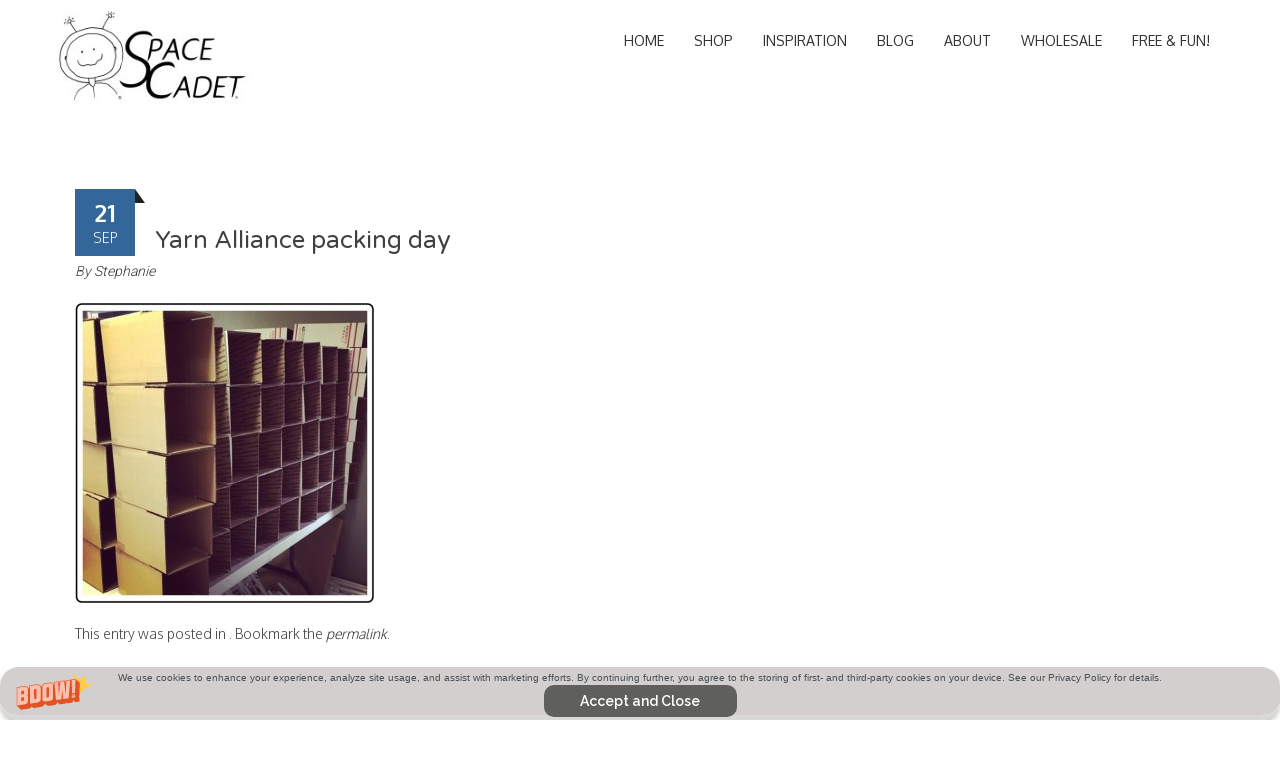

--- FILE ---
content_type: text/html; charset=UTF-8
request_url: https://spacecadetyarn.com/2014/09/22/sneak-peek-the-latest-yarn-alliance-parcel/yarn-alliance-packing-day/
body_size: 13586
content:
<!DOCTYPE html>
<html lang="en-US">
<head>
<meta charset="UTF-8">
<meta name="viewport" content="width=device-width, initial-scale=1">
<title>Yarn Alliance packing day - SpaceCadet Hand-dyed Yarns</title>
<link rel="profile" href="http://gmpg.org/xfn/11">
<link rel="pingback" href="https://spacecadetyarn.com/xmlrpc.php">
<!--[if lt IE 9]>
	<script src="https://spacecadetyarn.com/wp-content/themes/accesspress-parallax%201.23.4%20NO%20BUGS2/js/html5shiv.js"></script>
<![endif]-->
<meta name="facebook-domain-verification" content="nrchcutbp6hj0s1ugpm1ck3pk1nuhz" />
<meta name='robots' content='index, follow, max-image-preview:large, max-snippet:-1, max-video-preview:-1' />
<!-- Jetpack Site Verification Tags -->
<meta name="p:domain_verify" content="79b15d6b6db81472ee0c21035dddf2e6" />

	<!-- This site is optimized with the Yoast SEO plugin v20.6 - https://yoast.com/wordpress/plugins/seo/ -->
	<title>Yarn Alliance packing day - SpaceCadet Hand-dyed Yarns</title>
	<link rel="canonical" href="https://spacecadetyarn.com/2014/09/22/sneak-peek-the-latest-yarn-alliance-parcel/yarn-alliance-packing-day/" />
	<meta property="og:locale" content="en_US" />
	<meta property="og:type" content="article" />
	<meta property="og:title" content="Yarn Alliance packing day - SpaceCadet Hand-dyed Yarns" />
	<meta property="og:url" content="https://spacecadetyarn.com/2014/09/22/sneak-peek-the-latest-yarn-alliance-parcel/yarn-alliance-packing-day/" />
	<meta property="og:site_name" content="SpaceCadet Hand-dyed Yarns" />
	<meta property="og:image" content="https://spacecadetyarn.com/2014/09/22/sneak-peek-the-latest-yarn-alliance-parcel/yarn-alliance-packing-day" />
	<meta property="og:image:width" content="580" />
	<meta property="og:image:height" content="580" />
	<meta property="og:image:type" content="image/jpeg" />
	<script type="application/ld+json" class="yoast-schema-graph">{"@context":"https://schema.org","@graph":[{"@type":"WebPage","@id":"https://spacecadetyarn.com/2014/09/22/sneak-peek-the-latest-yarn-alliance-parcel/yarn-alliance-packing-day/","url":"https://spacecadetyarn.com/2014/09/22/sneak-peek-the-latest-yarn-alliance-parcel/yarn-alliance-packing-day/","name":"Yarn Alliance packing day - SpaceCadet Hand-dyed Yarns","isPartOf":{"@id":"https://spacecadetyarn.com/#website"},"primaryImageOfPage":{"@id":"https://spacecadetyarn.com/2014/09/22/sneak-peek-the-latest-yarn-alliance-parcel/yarn-alliance-packing-day/#primaryimage"},"image":{"@id":"https://spacecadetyarn.com/2014/09/22/sneak-peek-the-latest-yarn-alliance-parcel/yarn-alliance-packing-day/#primaryimage"},"thumbnailUrl":"https://spacecadetyarn.com/wp-content/uploads/2014/09/Yarn-Alliance-packing-day.jpg","datePublished":"2014-09-22T04:57:04+00:00","dateModified":"2014-09-22T04:57:04+00:00","breadcrumb":{"@id":"https://spacecadetyarn.com/2014/09/22/sneak-peek-the-latest-yarn-alliance-parcel/yarn-alliance-packing-day/#breadcrumb"},"inLanguage":"en-US","potentialAction":[{"@type":"ReadAction","target":["https://spacecadetyarn.com/2014/09/22/sneak-peek-the-latest-yarn-alliance-parcel/yarn-alliance-packing-day/"]}]},{"@type":"ImageObject","inLanguage":"en-US","@id":"https://spacecadetyarn.com/2014/09/22/sneak-peek-the-latest-yarn-alliance-parcel/yarn-alliance-packing-day/#primaryimage","url":"https://spacecadetyarn.com/wp-content/uploads/2014/09/Yarn-Alliance-packing-day.jpg","contentUrl":"https://spacecadetyarn.com/wp-content/uploads/2014/09/Yarn-Alliance-packing-day.jpg","width":580,"height":580},{"@type":"BreadcrumbList","@id":"https://spacecadetyarn.com/2014/09/22/sneak-peek-the-latest-yarn-alliance-parcel/yarn-alliance-packing-day/#breadcrumb","itemListElement":[{"@type":"ListItem","position":1,"name":"Home","item":"https://spacecadetyarn.com/"},{"@type":"ListItem","position":2,"name":"Sneak Peek: the Latest Yarn Alliance Parcel","item":"https://spacecadetyarn.com/2014/09/22/sneak-peek-the-latest-yarn-alliance-parcel/"},{"@type":"ListItem","position":3,"name":"Yarn Alliance packing day"}]},{"@type":"WebSite","@id":"https://spacecadetyarn.com/#website","url":"https://spacecadetyarn.com/","name":"SpaceCadet Hand-dyed Yarns","description":"SpaceCadet Hand-dyed Yarns","potentialAction":[{"@type":"SearchAction","target":{"@type":"EntryPoint","urlTemplate":"https://spacecadetyarn.com/?s={search_term_string}"},"query-input":"required name=search_term_string"}],"inLanguage":"en-US"}]}</script>
	<!-- / Yoast SEO plugin. -->


<link rel='dns-prefetch' href='//static.klaviyo.com' />
<link rel='dns-prefetch' href='//secure.gravatar.com' />
<link rel='dns-prefetch' href='//stats.wp.com' />
<link rel='dns-prefetch' href='//fonts.googleapis.com' />
<link rel='dns-prefetch' href='//v0.wordpress.com' />
<link rel="alternate" type="application/rss+xml" title="SpaceCadet Hand-dyed Yarns &raquo; Feed" href="https://spacecadetyarn.com/feed/" />
<link rel="alternate" type="application/rss+xml" title="SpaceCadet Hand-dyed Yarns &raquo; Comments Feed" href="https://spacecadetyarn.com/comments/feed/" />
<link rel="alternate" type="application/rss+xml" title="SpaceCadet Hand-dyed Yarns &raquo; Yarn Alliance packing day Comments Feed" href="https://spacecadetyarn.com/2014/09/22/sneak-peek-the-latest-yarn-alliance-parcel/yarn-alliance-packing-day/feed/" />
<script type="text/javascript">
window._wpemojiSettings = {"baseUrl":"https:\/\/s.w.org\/images\/core\/emoji\/14.0.0\/72x72\/","ext":".png","svgUrl":"https:\/\/s.w.org\/images\/core\/emoji\/14.0.0\/svg\/","svgExt":".svg","source":{"concatemoji":"https:\/\/spacecadetyarn.com\/wp-includes\/js\/wp-emoji-release.min.js?ver=6.1.9"}};
/*! This file is auto-generated */
!function(e,a,t){var n,r,o,i=a.createElement("canvas"),p=i.getContext&&i.getContext("2d");function s(e,t){var a=String.fromCharCode,e=(p.clearRect(0,0,i.width,i.height),p.fillText(a.apply(this,e),0,0),i.toDataURL());return p.clearRect(0,0,i.width,i.height),p.fillText(a.apply(this,t),0,0),e===i.toDataURL()}function c(e){var t=a.createElement("script");t.src=e,t.defer=t.type="text/javascript",a.getElementsByTagName("head")[0].appendChild(t)}for(o=Array("flag","emoji"),t.supports={everything:!0,everythingExceptFlag:!0},r=0;r<o.length;r++)t.supports[o[r]]=function(e){if(p&&p.fillText)switch(p.textBaseline="top",p.font="600 32px Arial",e){case"flag":return s([127987,65039,8205,9895,65039],[127987,65039,8203,9895,65039])?!1:!s([55356,56826,55356,56819],[55356,56826,8203,55356,56819])&&!s([55356,57332,56128,56423,56128,56418,56128,56421,56128,56430,56128,56423,56128,56447],[55356,57332,8203,56128,56423,8203,56128,56418,8203,56128,56421,8203,56128,56430,8203,56128,56423,8203,56128,56447]);case"emoji":return!s([129777,127995,8205,129778,127999],[129777,127995,8203,129778,127999])}return!1}(o[r]),t.supports.everything=t.supports.everything&&t.supports[o[r]],"flag"!==o[r]&&(t.supports.everythingExceptFlag=t.supports.everythingExceptFlag&&t.supports[o[r]]);t.supports.everythingExceptFlag=t.supports.everythingExceptFlag&&!t.supports.flag,t.DOMReady=!1,t.readyCallback=function(){t.DOMReady=!0},t.supports.everything||(n=function(){t.readyCallback()},a.addEventListener?(a.addEventListener("DOMContentLoaded",n,!1),e.addEventListener("load",n,!1)):(e.attachEvent("onload",n),a.attachEvent("onreadystatechange",function(){"complete"===a.readyState&&t.readyCallback()})),(e=t.source||{}).concatemoji?c(e.concatemoji):e.wpemoji&&e.twemoji&&(c(e.twemoji),c(e.wpemoji)))}(window,document,window._wpemojiSettings);
</script>
<style type="text/css">
img.wp-smiley,
img.emoji {
	display: inline !important;
	border: none !important;
	box-shadow: none !important;
	height: 1em !important;
	width: 1em !important;
	margin: 0 0.07em !important;
	vertical-align: -0.1em !important;
	background: none !important;
	padding: 0 !important;
}
</style>
	<link rel='stylesheet' id='uberbox-css' href='https://spacecadetyarn.com/wp-content/plugins/uber-grid/vendor/uberbox/dist/uberbox.css?ver=2.1.2' type='text/css' media='all' />
<link rel='stylesheet' id='jquery.magnific-popup-ubergrid-css' href='https://spacecadetyarn.com/wp-content/plugins/uber-grid/assets/css/magnific-popup.css?ver=2.1.2' type='text/css' media='all' />
<link rel='stylesheet' id='uber-grid-css' href='https://spacecadetyarn.com/wp-content/plugins/uber-grid/assets/css/uber-grid.css?ver=2.1.2' type='text/css' media='all' />
<link rel='stylesheet' id='wp-block-library-css' href='https://spacecadetyarn.com/wp-includes/css/dist/block-library/style.min.css?ver=6.1.9' type='text/css' media='all' />
<style id='wp-block-library-inline-css' type='text/css'>
.has-text-align-justify{text-align:justify;}
</style>
<link rel='stylesheet' id='jetpack-videopress-video-block-view-css' href='https://spacecadetyarn.com/wp-content/plugins/jetpack/jetpack_vendor/automattic/jetpack-videopress/build/block-editor/blocks/video/view.css?minify=false&#038;ver=317afd605f368082816f' type='text/css' media='all' />
<link rel='stylesheet' id='mediaelement-css' href='https://spacecadetyarn.com/wp-includes/js/mediaelement/mediaelementplayer-legacy.min.css?ver=4.2.17' type='text/css' media='all' />
<link rel='stylesheet' id='wp-mediaelement-css' href='https://spacecadetyarn.com/wp-includes/js/mediaelement/wp-mediaelement.min.css?ver=6.1.9' type='text/css' media='all' />
<link rel='stylesheet' id='classic-theme-styles-css' href='https://spacecadetyarn.com/wp-includes/css/classic-themes.min.css?ver=1' type='text/css' media='all' />
<style id='global-styles-inline-css' type='text/css'>
body{--wp--preset--color--black: #000000;--wp--preset--color--cyan-bluish-gray: #abb8c3;--wp--preset--color--white: #ffffff;--wp--preset--color--pale-pink: #f78da7;--wp--preset--color--vivid-red: #cf2e2e;--wp--preset--color--luminous-vivid-orange: #ff6900;--wp--preset--color--luminous-vivid-amber: #fcb900;--wp--preset--color--light-green-cyan: #7bdcb5;--wp--preset--color--vivid-green-cyan: #00d084;--wp--preset--color--pale-cyan-blue: #8ed1fc;--wp--preset--color--vivid-cyan-blue: #0693e3;--wp--preset--color--vivid-purple: #9b51e0;--wp--preset--gradient--vivid-cyan-blue-to-vivid-purple: linear-gradient(135deg,rgba(6,147,227,1) 0%,rgb(155,81,224) 100%);--wp--preset--gradient--light-green-cyan-to-vivid-green-cyan: linear-gradient(135deg,rgb(122,220,180) 0%,rgb(0,208,130) 100%);--wp--preset--gradient--luminous-vivid-amber-to-luminous-vivid-orange: linear-gradient(135deg,rgba(252,185,0,1) 0%,rgba(255,105,0,1) 100%);--wp--preset--gradient--luminous-vivid-orange-to-vivid-red: linear-gradient(135deg,rgba(255,105,0,1) 0%,rgb(207,46,46) 100%);--wp--preset--gradient--very-light-gray-to-cyan-bluish-gray: linear-gradient(135deg,rgb(238,238,238) 0%,rgb(169,184,195) 100%);--wp--preset--gradient--cool-to-warm-spectrum: linear-gradient(135deg,rgb(74,234,220) 0%,rgb(151,120,209) 20%,rgb(207,42,186) 40%,rgb(238,44,130) 60%,rgb(251,105,98) 80%,rgb(254,248,76) 100%);--wp--preset--gradient--blush-light-purple: linear-gradient(135deg,rgb(255,206,236) 0%,rgb(152,150,240) 100%);--wp--preset--gradient--blush-bordeaux: linear-gradient(135deg,rgb(254,205,165) 0%,rgb(254,45,45) 50%,rgb(107,0,62) 100%);--wp--preset--gradient--luminous-dusk: linear-gradient(135deg,rgb(255,203,112) 0%,rgb(199,81,192) 50%,rgb(65,88,208) 100%);--wp--preset--gradient--pale-ocean: linear-gradient(135deg,rgb(255,245,203) 0%,rgb(182,227,212) 50%,rgb(51,167,181) 100%);--wp--preset--gradient--electric-grass: linear-gradient(135deg,rgb(202,248,128) 0%,rgb(113,206,126) 100%);--wp--preset--gradient--midnight: linear-gradient(135deg,rgb(2,3,129) 0%,rgb(40,116,252) 100%);--wp--preset--duotone--dark-grayscale: url('#wp-duotone-dark-grayscale');--wp--preset--duotone--grayscale: url('#wp-duotone-grayscale');--wp--preset--duotone--purple-yellow: url('#wp-duotone-purple-yellow');--wp--preset--duotone--blue-red: url('#wp-duotone-blue-red');--wp--preset--duotone--midnight: url('#wp-duotone-midnight');--wp--preset--duotone--magenta-yellow: url('#wp-duotone-magenta-yellow');--wp--preset--duotone--purple-green: url('#wp-duotone-purple-green');--wp--preset--duotone--blue-orange: url('#wp-duotone-blue-orange');--wp--preset--font-size--small: 13px;--wp--preset--font-size--medium: 20px;--wp--preset--font-size--large: 36px;--wp--preset--font-size--x-large: 42px;--wp--preset--spacing--20: 0.44rem;--wp--preset--spacing--30: 0.67rem;--wp--preset--spacing--40: 1rem;--wp--preset--spacing--50: 1.5rem;--wp--preset--spacing--60: 2.25rem;--wp--preset--spacing--70: 3.38rem;--wp--preset--spacing--80: 5.06rem;}:where(.is-layout-flex){gap: 0.5em;}body .is-layout-flow > .alignleft{float: left;margin-inline-start: 0;margin-inline-end: 2em;}body .is-layout-flow > .alignright{float: right;margin-inline-start: 2em;margin-inline-end: 0;}body .is-layout-flow > .aligncenter{margin-left: auto !important;margin-right: auto !important;}body .is-layout-constrained > .alignleft{float: left;margin-inline-start: 0;margin-inline-end: 2em;}body .is-layout-constrained > .alignright{float: right;margin-inline-start: 2em;margin-inline-end: 0;}body .is-layout-constrained > .aligncenter{margin-left: auto !important;margin-right: auto !important;}body .is-layout-constrained > :where(:not(.alignleft):not(.alignright):not(.alignfull)){max-width: var(--wp--style--global--content-size);margin-left: auto !important;margin-right: auto !important;}body .is-layout-constrained > .alignwide{max-width: var(--wp--style--global--wide-size);}body .is-layout-flex{display: flex;}body .is-layout-flex{flex-wrap: wrap;align-items: center;}body .is-layout-flex > *{margin: 0;}:where(.wp-block-columns.is-layout-flex){gap: 2em;}.has-black-color{color: var(--wp--preset--color--black) !important;}.has-cyan-bluish-gray-color{color: var(--wp--preset--color--cyan-bluish-gray) !important;}.has-white-color{color: var(--wp--preset--color--white) !important;}.has-pale-pink-color{color: var(--wp--preset--color--pale-pink) !important;}.has-vivid-red-color{color: var(--wp--preset--color--vivid-red) !important;}.has-luminous-vivid-orange-color{color: var(--wp--preset--color--luminous-vivid-orange) !important;}.has-luminous-vivid-amber-color{color: var(--wp--preset--color--luminous-vivid-amber) !important;}.has-light-green-cyan-color{color: var(--wp--preset--color--light-green-cyan) !important;}.has-vivid-green-cyan-color{color: var(--wp--preset--color--vivid-green-cyan) !important;}.has-pale-cyan-blue-color{color: var(--wp--preset--color--pale-cyan-blue) !important;}.has-vivid-cyan-blue-color{color: var(--wp--preset--color--vivid-cyan-blue) !important;}.has-vivid-purple-color{color: var(--wp--preset--color--vivid-purple) !important;}.has-black-background-color{background-color: var(--wp--preset--color--black) !important;}.has-cyan-bluish-gray-background-color{background-color: var(--wp--preset--color--cyan-bluish-gray) !important;}.has-white-background-color{background-color: var(--wp--preset--color--white) !important;}.has-pale-pink-background-color{background-color: var(--wp--preset--color--pale-pink) !important;}.has-vivid-red-background-color{background-color: var(--wp--preset--color--vivid-red) !important;}.has-luminous-vivid-orange-background-color{background-color: var(--wp--preset--color--luminous-vivid-orange) !important;}.has-luminous-vivid-amber-background-color{background-color: var(--wp--preset--color--luminous-vivid-amber) !important;}.has-light-green-cyan-background-color{background-color: var(--wp--preset--color--light-green-cyan) !important;}.has-vivid-green-cyan-background-color{background-color: var(--wp--preset--color--vivid-green-cyan) !important;}.has-pale-cyan-blue-background-color{background-color: var(--wp--preset--color--pale-cyan-blue) !important;}.has-vivid-cyan-blue-background-color{background-color: var(--wp--preset--color--vivid-cyan-blue) !important;}.has-vivid-purple-background-color{background-color: var(--wp--preset--color--vivid-purple) !important;}.has-black-border-color{border-color: var(--wp--preset--color--black) !important;}.has-cyan-bluish-gray-border-color{border-color: var(--wp--preset--color--cyan-bluish-gray) !important;}.has-white-border-color{border-color: var(--wp--preset--color--white) !important;}.has-pale-pink-border-color{border-color: var(--wp--preset--color--pale-pink) !important;}.has-vivid-red-border-color{border-color: var(--wp--preset--color--vivid-red) !important;}.has-luminous-vivid-orange-border-color{border-color: var(--wp--preset--color--luminous-vivid-orange) !important;}.has-luminous-vivid-amber-border-color{border-color: var(--wp--preset--color--luminous-vivid-amber) !important;}.has-light-green-cyan-border-color{border-color: var(--wp--preset--color--light-green-cyan) !important;}.has-vivid-green-cyan-border-color{border-color: var(--wp--preset--color--vivid-green-cyan) !important;}.has-pale-cyan-blue-border-color{border-color: var(--wp--preset--color--pale-cyan-blue) !important;}.has-vivid-cyan-blue-border-color{border-color: var(--wp--preset--color--vivid-cyan-blue) !important;}.has-vivid-purple-border-color{border-color: var(--wp--preset--color--vivid-purple) !important;}.has-vivid-cyan-blue-to-vivid-purple-gradient-background{background: var(--wp--preset--gradient--vivid-cyan-blue-to-vivid-purple) !important;}.has-light-green-cyan-to-vivid-green-cyan-gradient-background{background: var(--wp--preset--gradient--light-green-cyan-to-vivid-green-cyan) !important;}.has-luminous-vivid-amber-to-luminous-vivid-orange-gradient-background{background: var(--wp--preset--gradient--luminous-vivid-amber-to-luminous-vivid-orange) !important;}.has-luminous-vivid-orange-to-vivid-red-gradient-background{background: var(--wp--preset--gradient--luminous-vivid-orange-to-vivid-red) !important;}.has-very-light-gray-to-cyan-bluish-gray-gradient-background{background: var(--wp--preset--gradient--very-light-gray-to-cyan-bluish-gray) !important;}.has-cool-to-warm-spectrum-gradient-background{background: var(--wp--preset--gradient--cool-to-warm-spectrum) !important;}.has-blush-light-purple-gradient-background{background: var(--wp--preset--gradient--blush-light-purple) !important;}.has-blush-bordeaux-gradient-background{background: var(--wp--preset--gradient--blush-bordeaux) !important;}.has-luminous-dusk-gradient-background{background: var(--wp--preset--gradient--luminous-dusk) !important;}.has-pale-ocean-gradient-background{background: var(--wp--preset--gradient--pale-ocean) !important;}.has-electric-grass-gradient-background{background: var(--wp--preset--gradient--electric-grass) !important;}.has-midnight-gradient-background{background: var(--wp--preset--gradient--midnight) !important;}.has-small-font-size{font-size: var(--wp--preset--font-size--small) !important;}.has-medium-font-size{font-size: var(--wp--preset--font-size--medium) !important;}.has-large-font-size{font-size: var(--wp--preset--font-size--large) !important;}.has-x-large-font-size{font-size: var(--wp--preset--font-size--x-large) !important;}
.wp-block-navigation a:where(:not(.wp-element-button)){color: inherit;}
:where(.wp-block-columns.is-layout-flex){gap: 2em;}
.wp-block-pullquote{font-size: 1.5em;line-height: 1.6;}
</style>
<link rel='stylesheet' id='bwg_fonts-css' href='https://spacecadetyarn.com/wp-content/plugins/photo-gallery/css/bwg-fonts/fonts.css?ver=0.0.1' type='text/css' media='all' />
<link rel='stylesheet' id='sumoselect-css' href='https://spacecadetyarn.com/wp-content/plugins/photo-gallery/css/sumoselect.min.css?ver=3.4.6' type='text/css' media='all' />
<link rel='stylesheet' id='mCustomScrollbar-css' href='https://spacecadetyarn.com/wp-content/plugins/photo-gallery/css/jquery.mCustomScrollbar.min.css?ver=3.1.5' type='text/css' media='all' />
<link rel='stylesheet' id='bwg_googlefonts-css' href='https://fonts.googleapis.com/css?family=Ubuntu&#038;subset=greek,latin,greek-ext,vietnamese,cyrillic-ext,latin-ext,cyrillic' type='text/css' media='all' />
<link rel='stylesheet' id='bwg_frontend-css' href='https://spacecadetyarn.com/wp-content/plugins/photo-gallery/css/styles.min.css?ver=1.8.14' type='text/css' media='all' />
<link rel='stylesheet' id='googlefonts-css' href='https://fonts.googleapis.com/css?family=Open+Sans:400,regularitalic|Raleway:100|Leckerli+One:400|Josefin+Sans:400,regularitalic|Varela+Round:400|Annie+Use+Your+Telescope:400' type='text/css' media='all' />
<link rel='stylesheet' id='accesspress_parallax-google-fonts-css' href='//fonts.googleapis.com/css?family=Roboto%3A400%2C300%2C500%2C700%7COxygen%3A400%2C300%2C700&#038;ver=6.1.9' type='text/css' media='all' />
<link rel='stylesheet' id='accesspress_parallax-font-awesome-css' href='https://spacecadetyarn.com/wp-content/themes/accesspress-parallax%201.23.4%20NO%20BUGS2/css/font-awesome.min.css?ver=6.1.9' type='text/css' media='all' />
<link rel='stylesheet' id='accesspress_parallax-bx-slider-css' href='https://spacecadetyarn.com/wp-content/themes/accesspress-parallax%201.23.4%20NO%20BUGS2/css/jquery.bxslider.css?ver=6.1.9' type='text/css' media='all' />
<link rel='stylesheet' id='accesspress_parallax-nivo-lightbox-css' href='https://spacecadetyarn.com/wp-content/themes/accesspress-parallax%201.23.4%20NO%20BUGS2/css/nivo-lightbox.css?ver=6.1.9' type='text/css' media='all' />
<link rel='stylesheet' id='accesspress_parallax-animate-css' href='https://spacecadetyarn.com/wp-content/themes/accesspress-parallax%201.23.4%20NO%20BUGS2/css/animate.css?ver=6.1.9' type='text/css' media='all' />
<link rel='stylesheet' id='accesspress_parallax-style-css' href='https://spacecadetyarn.com/wp-content/themes/accesspress-parallax%201.23.4%20NO%20BUGS2/style.css?ver=6.1.9' type='text/css' media='all' />
<link rel='stylesheet' id='accesspress_parallax-responsive-css' href='https://spacecadetyarn.com/wp-content/themes/accesspress-parallax%201.23.4%20NO%20BUGS2/css/responsive.css?ver=6.1.9' type='text/css' media='all' />
<link rel='stylesheet' id='jetpack_css-css' href='https://spacecadetyarn.com/wp-content/plugins/jetpack/css/jetpack.css?ver=12.1.2' type='text/css' media='all' />
<script type='text/javascript' src='https://spacecadetyarn.com/wp-includes/js/jquery/jquery.min.js?ver=3.6.1' id='jquery-core-js'></script>
<script type='text/javascript' src='https://spacecadetyarn.com/wp-includes/js/jquery/jquery-migrate.min.js?ver=3.3.2' id='jquery-migrate-js'></script>
<script type='text/javascript' src='https://spacecadetyarn.com/wp-content/plugins/uber-grid/assets/js/packery.pkgd.min.js?ver=2.1.2' id='packery-js'></script>
<script type='text/javascript' src='https://spacecadetyarn.com/wp-includes/js/underscore.min.js?ver=1.13.4' id='underscore-js'></script>
<script type='text/javascript' src='https://spacecadetyarn.com/wp-includes/js/backbone.min.js?ver=1.4.1' id='backbone-js'></script>
<script type='text/javascript' src='https://spacecadetyarn.com/wp-content/plugins/uber-grid/vendor/backbone.marionette.js?ver=2.4.0' id='marionette-js'></script>
<script type='text/javascript' src='https://spacecadetyarn.com/wp-content/plugins/uber-grid/vendor/uberbox/dist/templates.js?ver=2.1.2' id='uberbox-templates-js'></script>
<script type='text/javascript' src='https://spacecadetyarn.com/wp-content/plugins/uber-grid/vendor/uberbox/dist/uberbox.js?ver=2.1.2' id='uberbox-js'></script>
<script type='text/javascript' src='https://spacecadetyarn.com/wp-content/plugins/uber-grid/assets/js/jquery.magnific-popup.js?ver=2.1.2' id='jquery.magnific-popup-js'></script>
<script type='text/javascript' src='https://spacecadetyarn.com/wp-content/plugins/uber-grid/assets/js/uber-grid.js?ver=2.1.2' id='uber-grid-js'></script>
<script type='text/javascript' src='https://spacecadetyarn.com/wp-content/plugins/photo-gallery/js/jquery.sumoselect.min.js?ver=3.4.6' id='sumoselect-js'></script>
<script type='text/javascript' src='https://spacecadetyarn.com/wp-content/plugins/photo-gallery/js/tocca.min.js?ver=2.0.9' id='bwg_mobile-js'></script>
<script type='text/javascript' src='https://spacecadetyarn.com/wp-content/plugins/photo-gallery/js/jquery.mCustomScrollbar.concat.min.js?ver=3.1.5' id='mCustomScrollbar-js'></script>
<script type='text/javascript' src='https://spacecadetyarn.com/wp-content/plugins/photo-gallery/js/jquery.fullscreen.min.js?ver=0.6.0' id='jquery-fullscreen-js'></script>
<script type='text/javascript' id='bwg_frontend-js-extra'>
/* <![CDATA[ */
var bwg_objectsL10n = {"bwg_field_required":"field is required.","bwg_mail_validation":"This is not a valid email address.","bwg_search_result":"There are no images matching your search.","bwg_select_tag":"Select Tag","bwg_order_by":"Order By","bwg_search":"Search","bwg_show_ecommerce":"Show Ecommerce","bwg_hide_ecommerce":"Hide Ecommerce","bwg_show_comments":"Show Comments","bwg_hide_comments":"Hide Comments","bwg_restore":"Restore","bwg_maximize":"Maximize","bwg_fullscreen":"Fullscreen","bwg_exit_fullscreen":"Exit Fullscreen","bwg_search_tag":"SEARCH...","bwg_tag_no_match":"No tags found","bwg_all_tags_selected":"All tags selected","bwg_tags_selected":"tags selected","play":"Play","pause":"Pause","is_pro":"","bwg_play":"Play","bwg_pause":"Pause","bwg_hide_info":"Hide info","bwg_show_info":"Show info","bwg_hide_rating":"Hide rating","bwg_show_rating":"Show rating","ok":"Ok","cancel":"Cancel","select_all":"Select all","lazy_load":"0","lazy_loader":"https:\/\/spacecadetyarn.com\/wp-content\/plugins\/photo-gallery\/images\/ajax_loader.png","front_ajax":"0","bwg_tag_see_all":"see all tags","bwg_tag_see_less":"see less tags"};
/* ]]> */
</script>
<script type='text/javascript' src='https://spacecadetyarn.com/wp-content/plugins/photo-gallery/js/scripts.min.js?ver=1.8.14' id='bwg_frontend-js'></script>
<script type='text/javascript' src='https://spacecadetyarn.com/wp-content/plugins/google-analyticator/external-tracking.min.js?ver=6.5.7' id='ga-external-tracking-js'></script>
<link rel="https://api.w.org/" href="https://spacecadetyarn.com/wp-json/" /><link rel="alternate" type="application/json" href="https://spacecadetyarn.com/wp-json/wp/v2/media/6933" /><link rel="EditURI" type="application/rsd+xml" title="RSD" href="https://spacecadetyarn.com/xmlrpc.php?rsd" />
<link rel="wlwmanifest" type="application/wlwmanifest+xml" href="https://spacecadetyarn.com/wp-includes/wlwmanifest.xml" />
<meta name="generator" content="WordPress 6.1.9" />
<link rel='shortlink' href='https://wp.me/a1TnPQ-1NP' />
<link rel="alternate" type="application/json+oembed" href="https://spacecadetyarn.com/wp-json/oembed/1.0/embed?url=https%3A%2F%2Fspacecadetyarn.com%2F2014%2F09%2F22%2Fsneak-peek-the-latest-yarn-alliance-parcel%2Fyarn-alliance-packing-day%2F" />
<link rel="alternate" type="text/xml+oembed" href="https://spacecadetyarn.com/wp-json/oembed/1.0/embed?url=https%3A%2F%2Fspacecadetyarn.com%2F2014%2F09%2F22%2Fsneak-peek-the-latest-yarn-alliance-parcel%2Fyarn-alliance-packing-day%2F&#038;format=xml" />
<!-- Facebook Pixel Code -->
<script>
!function(f,b,e,v,n,t,s){if(f.fbq)return;n=f.fbq=function(){n.callMethod?
n.callMethod.apply(n,arguments):n.queue.push(arguments)};if(!f._fbq)f._fbq=n;
n.push=n;n.loaded=!0;n.version='2.0';n.queue=[];t=b.createElement(e);t.async=!0;
t.src=v;s=b.getElementsByTagName(e)[0];s.parentNode.insertBefore(t,s)}(window,
document,'script','https://connect.facebook.net/en_US/fbevents.js');

fbq('init', '204894706518548');
fbq('track', "PageView");</script>
<noscript><img height="1" width="1" style="display:none"
src="https://www.facebook.com/tr?id=204894706518548&ev=PageView&noscript=1"
/></noscript>
<!-- End Facebook Pixel Code -->

<!--Pinterest Website Confirmation Code -->
<meta name="p:domain_verify" content="b3c9f70ff37878f442b6df04492c21c2"/>
<!--End Pinterest Website Confirmation Code -->

<!-- Google tag (gtag.js) --> <script async src="https://www.googletagmanager.com/gtag/js?id=G-SYNF8T4F3F"></script> <script>  window.dataLayer = window.dataLayer || [];  function gtag(){dataLayer.push(arguments);}  gtag('js', new Date());    gtag('config', 'G-SYNF8T4F3F'); </script>	  	<script type="text/javascript">
			  (function(i,n,t,e,r,a,c){i['InteractPromotionObject']=r;i[r]=i[r]||function(){
			  (i[r].q=i[r].q||[]).push(arguments)},i[r].l=1*new Date();a=n.createElement(t),
			  c=n.getElementsByTagName(t)[0];a.async=1;a.src=e;c.parentNode.insertBefore(a,c)
			  })(window,document,'script','https://i.tryinteract.com/promotions/init.js','i_promo');
			  i_promo('init', '-uwMWN4nk'); 
			</script>
		<link rel="alternate" type="application/feed+json" title="SpaceCadet Hand-dyed Yarns &raquo; JSON Feed" href="https://spacecadetyarn.com/feed/json/" />
<link rel="alternate" type="application/feed+json" title="SpaceCadet Hand-dyed Yarns &raquo; Yarn Alliance packing day Comments Feed" href="https://spacecadetyarn.com/2014/09/22/sneak-peek-the-latest-yarn-alliance-parcel/yarn-alliance-packing-day/feed/json/" />
<script id='pixel-script-poptin' src='https://cdn.popt.in/pixel.js?id=25319f9d98e2f' async='true'></script> <script type="text/javascript">
(function(url){
	if(/(?:Chrome\/26\.0\.1410\.63 Safari\/537\.31|WordfenceTestMonBot)/.test(navigator.userAgent)){ return; }
	var addEvent = function(evt, handler) {
		if (window.addEventListener) {
			document.addEventListener(evt, handler, false);
		} else if (window.attachEvent) {
			document.attachEvent('on' + evt, handler);
		}
	};
	var removeEvent = function(evt, handler) {
		if (window.removeEventListener) {
			document.removeEventListener(evt, handler, false);
		} else if (window.detachEvent) {
			document.detachEvent('on' + evt, handler);
		}
	};
	var evts = 'contextmenu dblclick drag dragend dragenter dragleave dragover dragstart drop keydown keypress keyup mousedown mousemove mouseout mouseover mouseup mousewheel scroll'.split(' ');
	var logHuman = function() {
		if (window.wfLogHumanRan) { return; }
		window.wfLogHumanRan = true;
		var wfscr = document.createElement('script');
		wfscr.type = 'text/javascript';
		wfscr.async = true;
		wfscr.src = url + '&r=' + Math.random();
		(document.getElementsByTagName('head')[0]||document.getElementsByTagName('body')[0]).appendChild(wfscr);
		for (var i = 0; i < evts.length; i++) {
			removeEvent(evts[i], logHuman);
		}
	};
	for (var i = 0; i < evts.length; i++) {
		addEvent(evts[i], logHuman);
	}
})('//spacecadetyarn.com/?wordfence_lh=1&hid=D3AD1A1E74C745612C71107C52092046');
</script><style type='text/css' media='screen'>
	p{ font-family:"Open Sans", arial, sans-serif;}
	li{ font-family:"Open Sans", arial, sans-serif;}
	h1{ font-family:"Varela Round", arial, sans-serif;}
	h2{ font-family:"Varela Round", arial, sans-serif;}
	h3{ font-family:"Varela Round", arial, sans-serif;}
	h4{ font-family:"Varela Round", arial, sans-serif;}
	h5{ font-family:"Varela Round", arial, sans-serif;}
	h6{ font-family:"Varela Round", arial, sans-serif;}
	blockquote{ font-family:"Annie Use Your Telescope", arial, sans-serif;}
</style>
<!-- fonts delivered by Wordpress Google Fonts, a plugin by Adrian3.com -->	<style>img#wpstats{display:none}</style>
		<link type='image/png' rel='icon' href=''/>
<style type='text/css' media='all'>#section-9917{ background:url() no-repeat scroll top left ; background-size:auto; color:}
#section-9917 .overlay { background:url(https://spacecadetyarn.com/wp-content/themes/accesspress-parallax%201.23.4%20NO%20BUGS2/images/overlay0.png);}
#section-14901{ background:url(https://spacecadetyarn.com/wp-content/uploads/2021/06/Adjusted-8229-scaled.jpg) no-repeat fixed center center ; background-size:contain; color:}
#section-14901 .overlay { background:url(https://spacecadetyarn.com/wp-content/themes/accesspress-parallax%201.23.4%20NO%20BUGS2/images/overlay0.png);}
#section-21{ background:url() repeat scroll top center #ffffff; background-size:auto; color:#000000}
#section-21 .overlay { background:url(https://spacecadetyarn.com/wp-content/themes/accesspress-parallax%201.23.4%20NO%20BUGS2/images/overlay0.png);}
#section-8937{ background:url(https://spacecadetyarn.com/wp-content/uploads/2017/03/Colourways-background.jpg) repeat-y scroll center center #ffffff; background-size:auto; color:}
#section-8937 .overlay { background:url(https://spacecadetyarn.com/wp-content/themes/accesspress-parallax%201.23.4%20NO%20BUGS2/images/overlay0.png);}
#section-{ background:url() no-repeat scroll top left ; background-size:auto; color:}
#section- .overlay { background:url(https://spacecadetyarn.com/wp-content/themes/accesspress-parallax%201.23.4%20NO%20BUGS2/images/overlay0.png);}
#section-7982{ background:url() no-repeat scroll top left #ffffff; background-size:auto; color:#606060}
#section-7982 .overlay { background:url(https://spacecadetyarn.com/wp-content/themes/accesspress-parallax%201.23.4%20NO%20BUGS2/images/overlay0.png);}
#section-7983{ background:url(https://spacecadetyarn.com/wp-content/uploads/2015/06/Blog-post-background-1500.jpg) repeat fixed bottom center ; background-size:auto; color:#ffffff}
#section-7983 .overlay { background:url(https://spacecadetyarn.com/wp-content/themes/accesspress-parallax%201.23.4%20NO%20BUGS2/images/overlay0.png);}
#section-279{ background:url() no-repeat scroll top left #ffffff; background-size:auto; color:#000000}
#section-279 .overlay { background:url(https://spacecadetyarn.com/wp-content/themes/accesspress-parallax%201.23.4%20NO%20BUGS2/images/overlay0.png);}
#section-14936{ background:url(https://spacecadetyarn.com/wp-content/uploads/2021/06/Adjusted-5617-20210601--scaled.jpg) no-repeat fixed center center ; background-size:cover; color:}
#section-14936 .overlay { background:url(https://spacecadetyarn.com/wp-content/themes/accesspress-parallax%201.23.4%20NO%20BUGS2/images/overlay0.png);}
#main-slider .overlay{display:none};div#secondary {
  display: none;
}

#primary {
  width: 100%;
}

button,
input[type=&quot;button&quot;],
input[type=&quot;reset&quot;],
input[type=&quot;submit&quot;] {
	background: #336699;
}

a{
	color: #336699;
}

#secondary h2.widget-title{
	border-bottom: 1px solid #336699;
}

.posted-on{
	background: #336699;
}

.page-header{
	border-bottom: 3px solid #336699;
}

#masthead{
border-bottom: 3px solid #ffffff;
}


}
.main-navigation ul  li.current a{
	color: #336699;


.main-navigation .current_page_item  a,
.main-navigation .current-menu-item a {
	color: #336699;
}

.main-navigation ul li a:hover{
color: #336699;
}

.main-navigation .current-menu-item &amp;gt; a {
	color: #336699;
}

.testimonial-listing .bx-wrapper .bx-controls-direction a:hover{
    background: #336699;
    border: 1px solid #336699;
}

.portfolio-list .portfolio-overlay span{
	background: #336699;
}

.team-image:hover, .team-image.active{
	border: 2px solid #336699;

.blog-list .blog-excerpt{
	border-bottom: 3px solid #336699;
}

.blog-list .blog-excerpt .posted-date{
	color: #336699;
}

.blog-list .blog-excerpt span{
	background: #336699;
}

#go-top{
	background: #336699;
}

.social-icons a:hover{
	background:#336699;
}

.posted-on{
	position: absolute;
	left: 20px;
	top: -14px;
	background: #336699;
	width: 60px;
	text-align: center;
	color: #FFF;
	font-family: &quot;Oxygen&quot;,sans-serif;
	font-size: 14px;
	padding: 10px;
	line-height: 1.2;
	text-transform: uppercase;
}
.posted-on:before {
    border-color: transparent transparent #336699 #ffffff;
    border-style: solid;
    border-width: 7px 5px;
    top: 0;
    content: &quot;&quot;;
    height: 0;
    right: -10px;
    position: absolute;
    width: 0;
    z-index: -1;
    }
.posted-on span{
	display: block;
}
.posted-on span.posted-day{
	font-size: 24px;
	font-weight: bold;
	margin-bottom: 3px;
}
.call-to-action a:hover{
background: #336699 !important;
border-color: #336699 !important;
}

.blog a:hover{
background: #336699 !important;
border-color: #336699 !important;
}



.mid-content{ 
	width: 1170px; 
	margin-left: 250px;
}</style>
<script>
</script>
	<style type="text/css">
			.site-title,
		.site-description {
			position: absolute;
			clip: rect(1px, 1px, 1px, 1px);
		}
		</style>
	<style type="text/css" id="custom-background-css">
body.custom-background { background-image: url("https://spacecadetyarn.com/wp-content/uploads/2015/05/White-Background.png"); background-position: left top; background-size: auto; background-repeat: repeat; background-attachment: scroll; }
</style>
	<link rel="icon" href="https://spacecadetyarn.com/wp-content/uploads/2020/04/cropped-SC-ONLY-600square-1-32x32.jpg" sizes="32x32" />
<link rel="icon" href="https://spacecadetyarn.com/wp-content/uploads/2020/04/cropped-SC-ONLY-600square-1-192x192.jpg" sizes="192x192" />
<link rel="apple-touch-icon" href="https://spacecadetyarn.com/wp-content/uploads/2020/04/cropped-SC-ONLY-600square-1-180x180.jpg" />
<meta name="msapplication-TileImage" content="https://spacecadetyarn.com/wp-content/uploads/2020/04/cropped-SC-ONLY-600square-1-270x270.jpg" />
<!-- Google Analytics Tracking by Google Analyticator 6.5.7 -->
<script type="text/javascript">
    var analyticsFileTypes = [];
    var analyticsSnippet = 'enabled';
    var analyticsEventTracking = 'enabled';
</script>
<script type="text/javascript">
	var _gaq = _gaq || [];
  
	_gaq.push(['_setAccount', 'UA-13056446-3']);
    _gaq.push(['_addDevId', 'i9k95']); // Google Analyticator App ID with Google
	_gaq.push(['_trackPageview']);

	(function() {
		var ga = document.createElement('script'); ga.type = 'text/javascript'; ga.async = true;
		                ga.src = ('https:' == document.location.protocol ? 'https://ssl' : 'http://www') + '.google-analytics.com/ga.js';
		                var s = document.getElementsByTagName('script')[0]; s.parentNode.insertBefore(ga, s);
	})();
</script>
<style type="text/css" id="wp-custom-css">.page-id-9917 .entry-title{
display:none;
}</style><noscript><style id="rocket-lazyload-nojs-css">.rll-youtube-player, [data-lazy-src]{display:none !important;}</style></noscript></head>

<body class="attachment attachment-template-default single single-attachment postid-6933 attachmentid-6933 attachment-jpeg custom-background group-blog parallax-on">
<div id="page" class="hfeed site">
	<header id="masthead" class="logo-side">
		<div class="mid-content clearfix">
		<div id="site-logo">
				<a href="https://spacecadetyarn.com/" rel="home">
			<img src="data:image/svg+xml,%3Csvg%20xmlns='http://www.w3.org/2000/svg'%20viewBox='0%200%200%200'%3E%3C/svg%3E" alt="SpaceCadet Hand-dyed Yarns" data-lazy-src="https://spacecadetyarn.com/wp-content/uploads/2015/05/cropped-Header-2014.05.201-95px.jpg"><noscript><img src="https://spacecadetyarn.com/wp-content/uploads/2015/05/cropped-Header-2014.05.201-95px.jpg" alt="SpaceCadet Hand-dyed Yarns"></noscript>
		</a>
				</div>

		<nav id="site-navigation" class="main-navigation">
		<div class="menu-toggle">Menu</div>
					
			<ul id="menu-parallax-menu" class="nav"><li id="menu-item-8018" class="menu-item menu-item-type-custom menu-item-object-custom menu-item-home menu-item-8018"><a href="https://spacecadetyarn.com">Home</a></li>
<li id="menu-item-8030" class="menu-item menu-item-type-custom menu-item-object-custom menu-item-has-children menu-item-8030"><a href="https://spacecadetyarn.com/spacecadet-yarns-fibers-stuff/">Shop</a>
<ul class="sub-menu">
	<li id="menu-item-8020" class="menu-item menu-item-type-custom menu-item-object-custom menu-item-has-children menu-item-8020"><a href="https://spacecadetyarn.com/spacecadet-yarns-fibers-stuff/">Yarn, Fiber &#038; Swag</a>
	<ul class="sub-menu">
		<li id="menu-item-9990" class="menu-item menu-item-type-custom menu-item-object-custom menu-item-9990"><a href="https://spacecadetyarn.com/spacecadet-yarns-fibers-stuff/#Lace">Laceweight</a></li>
		<li id="menu-item-9991" class="menu-item menu-item-type-custom menu-item-object-custom menu-item-9991"><a href="https://spacecadetyarn.com/spacecadet-yarns-fibers-stuff/#Fingering">Fingering</a></li>
		<li id="menu-item-9992" class="menu-item menu-item-type-custom menu-item-object-custom menu-item-9992"><a href="https://spacecadetyarn.com/spacecadet-yarns-fibers-stuff/#Sport-DK">Sport &#038; DK</a></li>
		<li id="menu-item-9993" class="menu-item menu-item-type-custom menu-item-object-custom menu-item-9993"><a href="https://spacecadetyarn.com/spacecadet-yarns-fibers-stuff/#worsted-bulky">Worsted &#038; Bulky</a></li>
		<li id="menu-item-9995" class="menu-item menu-item-type-custom menu-item-object-custom menu-item-9995"><a href="https://spacecadetyarn.com/spacecadet-yarns-fibers-stuff/#SweaterSets">Sweater Sets</a></li>
		<li id="menu-item-9994" class="menu-item menu-item-type-custom menu-item-object-custom menu-item-9994"><a href="https://spacecadetyarn.com/spacecadet-yarns-fibers-stuff/#Fiber">Fiber</a></li>
		<li id="menu-item-9996" class="menu-item menu-item-type-custom menu-item-object-custom menu-item-9996"><a href="https://spacecadetyarn.com/spacecadet-yarns-fibers-stuff/#Swag">Swag</a></li>
	</ul>
</li>
	<li id="menu-item-12190" class="menu-item menu-item-type-post_type menu-item-object-page menu-item-12190"><a href="https://spacecadetyarn.com/spacecadet-kits/">Kits &#038; Sets</a></li>
	<li id="menu-item-9583" class="menu-item menu-item-type-custom menu-item-object-custom menu-item-9583"><a href="https://spacecadetyarn.com/spacecadet-colourways/">Colourways</a></li>
	<li id="menu-item-13276" class="menu-item menu-item-type-custom menu-item-object-custom menu-item-13276"><a href="https://spacecadetyarn.com/colour-combinations">Colour Combos!</a></li>
	<li id="menu-item-8021" class="menu-item menu-item-type-custom menu-item-object-custom menu-item-home menu-item-8021"><a href="https://spacecadetyarn.com/#SpaceCadetClubs">Clubs</a></li>
	<li id="menu-item-13335" class="menu-item menu-item-type-custom menu-item-object-custom menu-item-13335"><a href="https://spacecadetyarn.com/where-to-buy-2/">At Your LYS</a></li>
	<li id="menu-item-8022" class="menu-item menu-item-type-custom menu-item-object-custom menu-item-has-children menu-item-8022"><a href="https://spacecadetyarn.com/shop-patterns-2/">Patterns</a>
	<ul class="sub-menu">
		<li id="menu-item-14754" class="menu-item menu-item-type-custom menu-item-object-custom menu-item-14754"><a href="https://shop.spacecadetyarn.com/products/daeki-wrap-pattern">The D&#8217;aeki Wrap</a></li>
		<li id="menu-item-14755" class="menu-item menu-item-type-custom menu-item-object-custom menu-item-14755"><a href="https://shop.spacecadetyarn.com/products/striad-wrap-pattern">The Striad Wrap</a></li>
		<li id="menu-item-14756" class="menu-item menu-item-type-custom menu-item-object-custom menu-item-14756"><a href="http://www.ravelry.com/patterns/search#view=captioned_thumbs&#038;sort=best&#038;yarn=spacecadet">Ravelry: everything designed in SpaceCadet</a></li>
	</ul>
</li>
	<li id="menu-item-8023" class="menu-item menu-item-type-custom menu-item-object-custom menu-item-8023"><a href="http://shop.spacecadetyarn.com/products/gift-card">Give a Gift Card!</a></li>
</ul>
</li>
<li id="menu-item-14370" class="menu-item menu-item-type-post_type menu-item-object-page menu-item-14370"><a href="https://spacecadetyarn.com/inspiration/">Inspiration</a></li>
<li id="menu-item-8029" class="menu-item menu-item-type-custom menu-item-object-custom menu-item-8029"><a href="https://spacecadetyarn.com/category/blog">Blog</a></li>
<li id="menu-item-8031" class="menu-item menu-item-type-custom menu-item-object-custom menu-item-home menu-item-has-children menu-item-8031"><a href="https://spacecadetyarn.com/#section-7982">About</a>
<ul class="sub-menu">
	<li id="menu-item-8512" class="menu-item menu-item-type-custom menu-item-object-custom menu-item-home menu-item-8512"><a href="https://spacecadetyarn.com/#section-7982">About SpaceCadet</a></li>
	<li id="menu-item-8033" class="menu-item menu-item-type-custom menu-item-object-custom menu-item-home menu-item-8033"><a href="https://spacecadetyarn.com/#section-279">Contact</a></li>
	<li id="menu-item-8027" class="menu-item menu-item-type-custom menu-item-object-custom menu-item-8027"><a href="https://spacecadetyarn.com/faqs/">FAQs &#038; Policies</a></li>
	<li id="menu-item-13083" class="menu-item menu-item-type-post_type menu-item-object-page menu-item-13083"><a href="https://spacecadetyarn.com/diversity-inclusion/">You are Welcome!</a></li>
	<li id="menu-item-12554" class="menu-item menu-item-type-custom menu-item-object-custom menu-item-12554"><a href="https://spacecadetyarn.com/wholesale/">Wholesale</a></li>
	<li id="menu-item-8510" class="menu-item menu-item-type-custom menu-item-object-custom menu-item-8510"><a href="https://spacecadetyarn.com/work-with-us/">Work with Us!</a></li>
	<li id="menu-item-8032" class="menu-item menu-item-type-custom menu-item-object-custom menu-item-8032"><a href="https://spacecadetyarn.com/get-the-spacecadet-newsletter/">Get the Newsletter</a></li>
</ul>
</li>
<li id="menu-item-8511" class="menu-item menu-item-type-custom menu-item-object-custom menu-item-8511"><a href="https://spacecadetyarn.com/wholesale/">Wholesale</a></li>
<li id="menu-item-15433" class="menu-item menu-item-type-custom menu-item-object-custom menu-item-has-children menu-item-15433"><a>Free &#038; Fun!</a>
<ul class="sub-menu">
	<li id="menu-item-15431" class="menu-item menu-item-type-custom menu-item-object-custom menu-item-15431"><a href="https://spacecadetyarn.com/free-resources/">Free Resources</a></li>
	<li id="menu-item-15432" class="menu-item menu-item-type-custom menu-item-object-custom menu-item-15432"><a href="https://spacecadetyarn.com/fun-stuff/">Fun Stuff!</a></li>
</ul>
</li>
</ul>		
		</nav><!-- #site-navigation -->
		</div>


			</header><!-- #masthead -->

		<div id="content" class="site-content ">
	<div class="mid-content clearfix">
	<div id="primary" class="content-area">
		<main id="main" class="site-main" role="main">

		
			<article id="post-6933" class="post-6933 attachment type-attachment status-inherit hentry">
	<header class="entry-header">
				
		<h1 class="entry-title">Yarn Alliance packing day</h1>

		<div class="entry-meta">
			<span class="posted-on"><time class="entry-date published" datetime="2014-09-21T23:57:04-04:00"><span class="posted-day">21</span><span class="posted-month">Sep</span></time></span><span class="byline"> By <span class="author vcard"><a class="url fn n" href="https://spacecadetyarn.com/author/stephanie/">Stephanie</a></span></span>		</div><!-- .entry-meta -->
	</header><!-- .entry-header -->

	<div class="entry-content">
		<p class="attachment"><a href='https://spacecadetyarn.com/wp-content/uploads/2014/09/Yarn-Alliance-packing-day.jpg'><img width="300" height="300" src="data:image/svg+xml,%3Csvg%20xmlns='http://www.w3.org/2000/svg'%20viewBox='0%200%20300%20300'%3E%3C/svg%3E" class="attachment-medium size-medium" alt="" decoding="async" data-lazy-srcset="https://spacecadetyarn.com/wp-content/uploads/2014/09/Yarn-Alliance-packing-day-300x300.jpg 300w, https://spacecadetyarn.com/wp-content/uploads/2014/09/Yarn-Alliance-packing-day-150x150.jpg 150w, https://spacecadetyarn.com/wp-content/uploads/2014/09/Yarn-Alliance-packing-day.jpg 580w" data-lazy-sizes="(max-width: 300px) 100vw, 300px" data-lazy-src="https://spacecadetyarn.com/wp-content/uploads/2014/09/Yarn-Alliance-packing-day-300x300.jpg" /><noscript><img width="300" height="300" src="https://spacecadetyarn.com/wp-content/uploads/2014/09/Yarn-Alliance-packing-day-300x300.jpg" class="attachment-medium size-medium" alt="" decoding="async" srcset="https://spacecadetyarn.com/wp-content/uploads/2014/09/Yarn-Alliance-packing-day-300x300.jpg 300w, https://spacecadetyarn.com/wp-content/uploads/2014/09/Yarn-Alliance-packing-day-150x150.jpg 150w, https://spacecadetyarn.com/wp-content/uploads/2014/09/Yarn-Alliance-packing-day.jpg 580w" sizes="(max-width: 300px) 100vw, 300px" /></noscript></a></p>
			</div><!-- .entry-content -->

		<footer class="entry-footer">
		This entry was posted in . Bookmark the <a href="https://spacecadetyarn.com/2014/09/22/sneak-peek-the-latest-yarn-alliance-parcel/yarn-alliance-packing-day/" rel="bookmark">permalink</a>.	</footer><!-- .entry-footer -->
</article><!-- #post-## -->

				<nav class="navigation post-navigation" role="navigation">
		<h1 class="screen-reader-text">Post navigation</h1>
		<div class="nav-links">
			<div class="nav-previous"><a href="https://spacecadetyarn.com/2014/09/22/sneak-peek-the-latest-yarn-alliance-parcel/" rel="prev"><i class="fa fa-hand-o-left"></i>Sneak Peek: the Latest Yarn Alliance Parcel</a></div>		</div><!-- .nav-links -->
	</nav><!-- .navigation -->
	
			
<div id="comments" class="comments-area">

	
	
	
		<div id="respond" class="comment-respond">
		<h3 id="reply-title" class="comment-reply-title">Leave a Reply <small><a rel="nofollow" id="cancel-comment-reply-link" href="/2014/09/22/sneak-peek-the-latest-yarn-alliance-parcel/yarn-alliance-packing-day/#respond" style="display:none;">Cancel reply</a></small></h3><form action="https://spacecadetyarn.com/wp-comments-post.php" method="post" id="commentform" class="comment-form" novalidate><p class="comment-notes"><span id="email-notes">Your email address will not be published.</span> <span class="required-field-message">Required fields are marked <span class="required">*</span></span></p><p class="comment-form-comment"><label for="comment">Comment <span class="required">*</span></label> <textarea id="comment" name="comment" cols="45" rows="8" maxlength="65525" required></textarea></p><p class="comment-form-author"><label for="author">Name <span class="required">*</span></label> <input id="author" name="author" type="text" value="" size="30" maxlength="245" autocomplete="name" required /></p>
<p class="comment-form-email"><label for="email">Email <span class="required">*</span></label> <input id="email" name="email" type="email" value="" size="30" maxlength="100" aria-describedby="email-notes" autocomplete="email" required /></p>
<p class="comment-form-url"><label for="url">Website</label> <input id="url" name="url" type="url" value="" size="30" maxlength="200" autocomplete="url" /></p>
<p class="comment-subscription-form"><input type="checkbox" name="subscribe_blog" id="subscribe_blog" value="subscribe" style="width: auto; -moz-appearance: checkbox; -webkit-appearance: checkbox;" /> <label class="subscribe-label" id="subscribe-blog-label" for="subscribe_blog">Notify me of new posts by email.</label></p><p class="form-submit"><input name="submit" type="submit" id="submit" class="submit" value="Post Comment" /> <input type='hidden' name='comment_post_ID' value='6933' id='comment_post_ID' />
<input type='hidden' name='comment_parent' id='comment_parent' value='0' />
</p><p style="display: none;"><input type="hidden" id="akismet_comment_nonce" name="akismet_comment_nonce" value="91e565f64f" /></p><p style="display: none !important;"><label>&#916;<textarea name="ak_hp_textarea" cols="45" rows="8" maxlength="100"></textarea></label><input type="hidden" id="ak_js_1" name="ak_js" value="79"/><script>document.getElementById( "ak_js_1" ).setAttribute( "value", ( new Date() ).getTime() );</script></p></form>	</div><!-- #respond -->
	<p class="akismet_comment_form_privacy_notice">This site uses Akismet to reduce spam. <a href="https://akismet.com/privacy/" target="_blank" rel="nofollow noopener">Learn how your comment data is processed</a>.</p>
</div><!-- #comments -->

		
		</main><!-- #main -->
	</div><!-- #primary -->


<div id="secondary" class="widget-area" role="complementary">
	<aside id="search-3" class="widget widget_search"><h2 class="widget-title"><span>Search the blog</span></h2><form role="search" method="get" class="search-form" action="https://spacecadetyarn.com/">
				<label>
					<span class="screen-reader-text">Search for:</span>
					<input type="search" class="search-field" placeholder="Search &hellip;" value="" name="s" />
				</label>
				<input type="submit" class="search-submit" value="Search" />
			</form></aside></div><!-- #secondary -->
</div>

	</div><!-- #content -->

	<footer id="colophon" class="site-footer">
				

		<div class="bottom-footer">
			<div class="mid-content clearfix">
				<div  class="copy-right">
					&copy; 2026 SpaceCadet Hand-dyed Yarns  
				</div><!-- .copy-right -->
				<div class="site-info">
					AccessPress Parallax by <a href="http://accesspressthemes.com/" title="AccessPress Themes" target="_blank">AccessPress Themes</a>
				</div><!-- .site-info -->
			</div>
		</div>
	</footer><!-- #colophon -->
</div><!-- #page -->
<div id="go-top"><a href="#page"><i class="fa fa-angle-up"></i></a></div>

<script async>(function(s,u,m,o,j,v){j=u.createElement(m);v=u.getElementsByTagName(m)[0];j.async=1;j.src=o;j.dataset.sumoSiteId='a8aafcca65900afc180b0fa6ee9058360adc513ed086404a4f73036a417d04ff';j.dataset.sumoPlatform='wordpress';v.parentNode.insertBefore(j,v)})(window,document,'script','//load.sumo.com/');</script>    <script type="application/javascript">
      var ajaxurl = "https://spacecadetyarn.com/wp-admin/admin-ajax.php";

      function sumo_add_woocommerce_coupon(code) {
        jQuery.post(ajaxurl, {
          action: 'sumo_add_woocommerce_coupon',
          code: code,
        });
      }

      function sumo_remove_woocommerce_coupon(code) {
        jQuery.post(ajaxurl, {
          action: 'sumo_remove_woocommerce_coupon',
          code: code,
        });
      }

      function sumo_get_woocommerce_cart_subtotal(callback) {
        jQuery.ajax({
          method: 'POST',
          url: ajaxurl,
          dataType: 'html',
          data: {
            action: 'sumo_get_woocommerce_cart_subtotal',
          },
          success: function(subtotal) {
            return callback(null, subtotal);
          },
          error: function(err) {
            return callback(err, 0);
          }
        });
      }
    </script>
    <script async src='//static.klaviyo.com/onsite/js/klaviyo.js?company_id=TWCWxm'></script><script type='text/javascript' src='https://spacecadetyarn.com/wp-content/themes/accesspress-parallax%201.23.4%20NO%20BUGS2/js/SmoothScroll.js?ver=1.2.1' id='accesspress_parallax-smoothscroll-js'></script>
<script type='text/javascript' src='https://spacecadetyarn.com/wp-content/themes/accesspress-parallax%201.23.4%20NO%20BUGS2/js/parallax.js?ver=1.1.3' id='accesspress_parallax-parallax-js'></script>
<script type='text/javascript' src='https://spacecadetyarn.com/wp-content/themes/accesspress-parallax%201.23.4%20NO%20BUGS2/js/jquery.scrollTo.min.js?ver=1.4.14' id='accesspress_parallax-ScrollTo-js'></script>
<script type='text/javascript' src='https://spacecadetyarn.com/wp-content/themes/accesspress-parallax%201.23.4%20NO%20BUGS2/js/jquery.localScroll.min.js?ver=1.3.5' id='accesspress_parallax-local-scroll-js'></script>
<script type='text/javascript' src='https://spacecadetyarn.com/wp-content/themes/accesspress-parallax%201.23.4%20NO%20BUGS2/js/jquery.nav.js?ver=2.2.0' id='accesspress_parallax-parallax-nav-js'></script>
<script type='text/javascript' src='https://spacecadetyarn.com/wp-content/themes/accesspress-parallax%201.23.4%20NO%20BUGS2/js/jquery.bxslider.min.js?ver=4.2.1' id='accesspress_parallax-bx_slider-js'></script>
<script type='text/javascript' src='https://spacecadetyarn.com/wp-content/themes/accesspress-parallax%201.23.4%20NO%20BUGS2/js/jquery.easing.min.js?ver=1.3' id='accesspress_parallax-easing-js'></script>
<script type='text/javascript' src='https://spacecadetyarn.com/wp-content/themes/accesspress-parallax%201.23.4%20NO%20BUGS2/js/jquery.fitvids.js?ver=1.0' id='accesspress_parallax-fit-vid-js'></script>
<script type='text/javascript' src='https://spacecadetyarn.com/wp-content/themes/accesspress-parallax%201.23.4%20NO%20BUGS2/js/jquery.actual.min.js?ver=1.0.16' id='accesspress_parallax-actual-js'></script>
<script type='text/javascript' src='https://spacecadetyarn.com/wp-content/themes/accesspress-parallax%201.23.4%20NO%20BUGS2/js/nivo-lightbox.min.js?ver=1.2.0' id='accesspress_nivo-lightbox-js'></script>
<script type='text/javascript' src='https://spacecadetyarn.com/wp-content/themes/accesspress-parallax%201.23.4%20NO%20BUGS2/js/skip-link-focus-fix.js?ver=20130115' id='accesspress_parallax-skip-link-focus-fix-js'></script>
<script type='text/javascript' src='https://spacecadetyarn.com/wp-content/themes/accesspress-parallax%201.23.4%20NO%20BUGS2/js/custom.js?ver=1.0' id='accesspress_parallax-custom-js'></script>
<script type='text/javascript' src='https://spacecadetyarn.com/wp-includes/js/comment-reply.min.js?ver=6.1.9' id='comment-reply-js'></script>
<script type='text/javascript' id='kl-identify-browser-js-extra'>
/* <![CDATA[ */
var klUser = {"current_user_email":"","commenter_email":""};
/* ]]> */
</script>
<script type='text/javascript' src='https://spacecadetyarn.com/wp-content/plugins/klaviyo/inc/js/kl-identify-browser.js' id='kl-identify-browser-js'></script>
<script defer type='text/javascript' src='https://stats.wp.com/e-202604.js' id='jetpack-stats-js'></script>
<script type='text/javascript' id='jetpack-stats-js-after'>
_stq = window._stq || [];
_stq.push([ "view", {v:'ext',blog:'27976002',post:'6933',tz:'-4',srv:'spacecadetyarn.com',j:'1:12.1.2'} ]);
_stq.push([ "clickTrackerInit", "27976002", "6933" ]);
</script>
<script defer type='text/javascript' src='https://spacecadetyarn.com/wp-content/plugins/akismet/_inc/akismet-frontend.js?ver=1683158610' id='akismet-frontend-js'></script>
<script>window.lazyLoadOptions=[{elements_selector:"img[data-lazy-src],.rocket-lazyload,iframe[data-lazy-src]",data_src:"lazy-src",data_srcset:"lazy-srcset",data_sizes:"lazy-sizes",class_loading:"lazyloading",class_loaded:"lazyloaded",threshold:300,callback_loaded:function(element){if(element.tagName==="IFRAME"&&element.dataset.rocketLazyload=="fitvidscompatible"){if(element.classList.contains("lazyloaded")){if(typeof window.jQuery!="undefined"){if(jQuery.fn.fitVids){jQuery(element).parent().fitVids()}}}}}},{elements_selector:".rocket-lazyload",data_src:"lazy-src",data_srcset:"lazy-srcset",data_sizes:"lazy-sizes",class_loading:"lazyloading",class_loaded:"lazyloaded",threshold:300,}];window.addEventListener('LazyLoad::Initialized',function(e){var lazyLoadInstance=e.detail.instance;if(window.MutationObserver){var observer=new MutationObserver(function(mutations){var image_count=0;var iframe_count=0;var rocketlazy_count=0;mutations.forEach(function(mutation){for(var i=0;i<mutation.addedNodes.length;i++){if(typeof mutation.addedNodes[i].getElementsByTagName!=='function'){continue}
if(typeof mutation.addedNodes[i].getElementsByClassName!=='function'){continue}
images=mutation.addedNodes[i].getElementsByTagName('img');is_image=mutation.addedNodes[i].tagName=="IMG";iframes=mutation.addedNodes[i].getElementsByTagName('iframe');is_iframe=mutation.addedNodes[i].tagName=="IFRAME";rocket_lazy=mutation.addedNodes[i].getElementsByClassName('rocket-lazyload');image_count+=images.length;iframe_count+=iframes.length;rocketlazy_count+=rocket_lazy.length;if(is_image){image_count+=1}
if(is_iframe){iframe_count+=1}}});if(image_count>0||iframe_count>0||rocketlazy_count>0){lazyLoadInstance.update()}});var b=document.getElementsByTagName("body")[0];var config={childList:!0,subtree:!0};observer.observe(b,config)}},!1)</script><script data-no-minify="1" async src="https://spacecadetyarn.com/wp-content/plugins/wp-rocket/assets/js/lazyload/17.8.3/lazyload.min.js"></script></body>
</html>

<!-- This website is like a Rocket, isn't it? Performance optimized by WP Rocket. Learn more: https://wp-rocket.me - Debug: cached@1768883347 -->